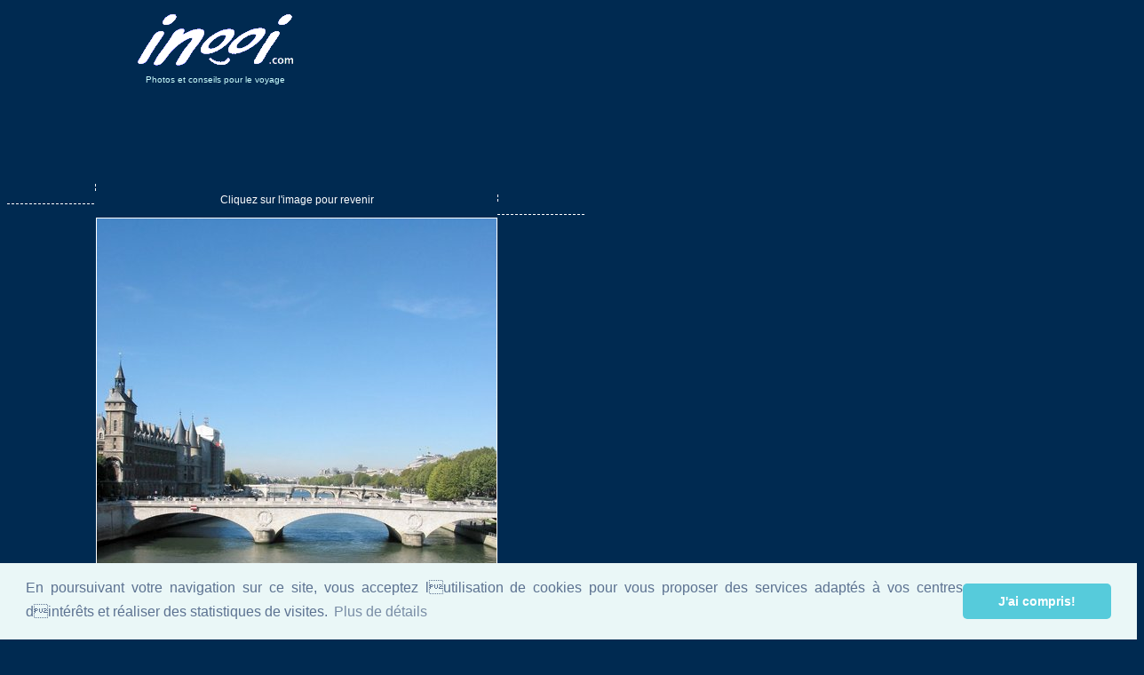

--- FILE ---
content_type: text/html; charset=iso-8859-15
request_url: https://perso.inooi.com/v2/fr/view.php?N=../cmn/paris/img800/IMG_2282.jpg
body_size: 3419
content:
 <!doctype html><html class="no-js" lang="fr"><head><meta name="viewport" content="width=device-width, initial-scale=1.0, maximum-scale=2.0 user-scalable=yes"/>
<meta name="format-detection" content="telephone=no">
<meta name="format-detection" content="address=no"><!-- Global Site Tag (gtag.js) - Google Analytics -->
<script async src="https://www.googletagmanager.com/gtag/js?id=UA-74768-7"></script>
<script>
  window.dataLayer = window.dataLayer || [];
  function gtag(){dataLayer.push(arguments)};
  gtag('js', new Date());

  gtag('config', 'UA-74768-7');
</script><title>inooi.com - Agrandissement de photos et images - photos non libre de droits</title><meta http-equiv="Content-Type" content="text/html; charset=ISO-8859-1"><META NAME="keywords" content=""><META NAME="description" content="Zoom sur la photo choisie, avec entre autres plages de sable fin, mer turquoise, atolls et lagons innoubliables,..."><link rel="stylesheet" href="../../style.css" type="text/css"><link rel="stylesheet" type="text/css" href="//www.inooi.com/lib/cookieconsent2/3.0.3/cookieconsent.min.css?1505209558" />
<script async src="//www.inooi.com/lib/cookieconsent2/3.0.3/cookieconsent.min.js?1505209563"></script>
<script>
<!--
window.addEventListener("load", function(){
window.cookieconsent.initialise({
  "palette": {
    "popup": {
      "background": "#eaf7f7",
      "text": "#5c7291"
    },
    "button": {
      "background": "#56cbdb",
      "text": "#ffffff"
    }
  },
  "theme": "classic",
  "content": {
    "message": "En poursuivant votre navigation sur ce site, vous acceptez lutilisation de cookies pour vous proposer des services adaptés à vos centres dintérêts et réaliser des statistiques de visites.",
    "dismiss": "J'ai compris!",
    "allow": "Accepter les cookies",
    "link": "Plus de détails",
    "href": "https://www.inooi.com/regles-confidentialite-inooi.php"
  }
})});
-->
</script>
<script language="javascript"><!-- 
var imagenames=new Array( );
var W ;
var H ;
var legend ;
function replace(str, from, to) {
	var i = str.indexOf(from);
	if (!from || !str || i == -1) return str;
	var newstr = str.substring(0, i) + to;
	if (i+from.length < str.length)
		newstr += replace(str.substring(
		i+from.length,str.length),from,to);
	return newstr;
}
function getQry(nm)
{
	if (!location.search) return '';
	var i, j, qry;
	qry = location.search.substring(1);
	i = qry.indexOf(nm)+nm.length+1;
	if (i == nm.length) return '';
	j = qry.indexOf('&',i);
	if (j+1) qry = qry.substring(i,j);
	else     qry = qry.substring(i);
	return unescape(replace(qry, '+', ' '));
}
imagenames[0] = getQry('N') ;
W = 0 ;
H = 0 ;
legend = "" ;
W = getQry('W') ;
H = getQry('H') ;
legend = getQry('legend');
//-->
</script>
<!--<script language="javascript" src="progressbar.js"></script>-->
<script language="JavaScript" type="text/JavaScript">
<!--
function MM_reloadPage(init) {  //reloads the window if Nav4 resized
  if (init==true) with (navigator) {if ((appName=="Netscape")&&(parseInt(appVersion)==4)) {
    document.MM_pgW=innerWidth; document.MM_pgH=innerHeight; onresize=MM_reloadPage; }}
  else if (innerWidth!=document.MM_pgW || innerHeight!=document.MM_pgH) location.reload();
}
MM_reloadPage(true);
//-->
</script>
</head><body class="body" >

<table width="1050" border="0" cellspacing="0" cellpadding="0" height="205" align="center">  <tr>     <td valign="top" width="240" align="center" style="padding-top:16px;"> <a href="https://perso.inooi.com/"><img src="../E1/INOOI.com.gif" alt="Photos et conseils pour le voyage en passant par la Bretagne, Grece, polyn&eacute;sie, R&eacute;publique dominicaine, Cuba, Thailande, ... - inooi.com" width="176" height="58" border="0"></a><br>
      <div class="style2" style="padding-top:5px; "><a href="https://perso.inooi.com/" style="font-size:10px;">Photos et conseils pour le voyage</a></div>    </td><td style="width:810px;vertical-align:top;padding-left:2px;">
<script async src="//pagead2.googlesyndication.com/pagead/js/adsbygoogle.js"></script>
<!-- 728x90, date de crÃ©ation 25/07/08 -->
<ins class="adsbygoogle"
     style="display:inline-block;width:728px;height:90px"
     data-ad-client="ca-pub-3155286169693247"
     data-ad-slot="1241364341"></ins>
<script>
(adsbygoogle = window.adsbygoogle || []).push({});
</script>
</td>
</tr>
</table>

<script language="JavaScript">
/*
Progress Bar Copyright Eddie Traversa (nirvana.media3.net) To add more shock to your site, visit www.DHTML Shock.com
*/
var yposition=120;  
var isNS=(document.layers);
var _all = (isNS) ? 'outer.document.' : 'all.'  ;
var _style = (isNS) ? '' : '.style';
var _visible = (isNS) ? 'show' : 'visible' ;
var _hidden = (isNS) ? 'hide' : 'hidden' ;
var blocksize=Math.ceil(250/imagenames.length);
barwidth=imagenames.length*blocksize;
var images=new Array();
var loaded=0, txt='';

function resize(){
if(isNS){
document.outer.moveTo( window.innerWidth/2-barwidth/2 , yposition );
}else{
document.all.outer.style.pixelLeft=document.body.clientWidth/2-barwidth/2;
document.all.outer.style.pixelTop=yposition;
}}
txt+=(isNS)? '<layer name="outer" height="22" bgcolor="lightgrey" top="'+yposition+'" left="'+(window.innerWidth/2-barwidth/2)+'" width="'+barwidth+'" visibility="visible">' : '<div id="outer" style="position:absolute; left:'+(document.body.clientWidth/2-barwidth/2)+'; top:'+yposition+'; height:22px; background-color:lightgrey; width:'+barwidth+'px; visibility:visible;">';
txt+=(isNS)? '<layer z-index="2" width="'+barwidth+'" height="22" ><font point-size="12"><center>Images loading...</center></font></layer>' : '<div style="position:absolute; text-align:center; height:22px; width:'+barwidth+'px; z-index:100; font-size:14px; ">Chargement de l image...</div>';
txt+=(isNS)? '<layer z-index="1" name="prog" height="22" bgcolor="lightseagreen" width="0"></layer>' : '<div id="prog" style="position:absolute; height:22px; background-color:lightseagreen; width:0px"></div>';
txt+=(isNS)? '</layer>' : '</div>';
document.write(txt);
resize();
function dispbars(){
loaded++;
if(isNS){
document.outer.document.prog.clip.width=blocksize*loaded;
}else{
document.all.prog.style.width=blocksize*loaded;
}
if(loaded>=imagenames.length){
setTimeout('(isNS)?document.outer.visibility="hide":document.all.outer.style.visibility="hidden";', 800);
}}
function loadimages(){
for(n=0;n<imagenames.length;n++){
images[n]=new Image();
images[n].src=imagenames[n];
checkload(n);
}}
function checkload(index){
(images[index].complete)? dispbars() : setTimeout('checkload('+index+')', 500);
}
window.onload=loadimages;
window.onresize=resize;
</script>

<div style="text-align:center;">
<table style="width:5px; border: 0; text-align:center" cellspacing="0" cellpadding="0">
  <tr>
    <td style=" width:100px;" height="20" align="right" valign="bottom"> 
      <p><img src="../E1/vide.gif" width="99" height="10"><img src="../E1/dv10.gif" width="1" height="10"><br>
        <img src="../E1/dh100.gif" width="100" height="1"></p>      </td>
    <td style="text-align:center;">Cliquez sur l'image pour revenir</td>
    <td width="200" height="20" align="left" valign="bottom" style=" width:200px;"><div align="left"><img src="../E1/dv10.gif" width="1" height="10"><img src="../E1/vide.gif" width="99" height="10"><br>
        <img src="../E1/dh100.gif" width="100" height="1"></div></td>
  </tr>
  <tr>
    <td style=" width:100px;">&nbsp;</td>
    <td style="border: solid white 1px; width:450px;"><a href="javascript:history.back()">
		
<script language="javascript">if ( W==0)
document.write('<img src="'+imagenames[0]+'" border="0" alt="Agrandissement de photos de voyages sur inooi.com spécialiste des voyages vendus sur internet">');
else 
document.write('<img src="'+imagenames[0]+'" width="'+W+'" height="'+H+'" border="0" alt="Agrandissement de photos de voyages sur inooi.com spécialiste des voyages vendus sur internet">');
</script>
</a>	</td>
    <td width="200" style=" width:200px;"><div align="right"></div></td>
  </tr>
  <tr>
    <td style=" width:100px;" height="6" align="right" valign="top"><img src="../E1/dh100.gif" width="100" height="1"><img src="../E1/vide.gif" width="99" height="10"><img src="../E1/dv10.gif" width="1" height="10" align="top"></td>
    <td  style="text-align:justify; height:6px;">
					<div align="center">
						<script language="javascript">
document.write(legend);
</script>
					</div>
					<div style="text-align:justify; padding-left:4px; padding-right:4px;">
					
										</div>			</td>
    <td width="200" height="6" align="left" valign="top" style=" width:100px;"><div align="left"><img src="../E1/dh100.gif" width="100" height="1" align="top"><br>
        <img src="../E1/dv10.gif" width="1" height="10" align="top"> </div></td>
  </tr>
</table>


</div>
<p>&nbsp;</p><div id="Layer1" style="position:absolute; left:38px; top:169px; width:145px; height:108px; z-index:1; visibility: hidden;"> 
  <p align="center">&nbsp;
</p>
</div>


</body>

</html>

--- FILE ---
content_type: text/html; charset=utf-8
request_url: https://www.google.com/recaptcha/api2/aframe
body_size: 268
content:
<!DOCTYPE HTML><html><head><meta http-equiv="content-type" content="text/html; charset=UTF-8"></head><body><script nonce="rTOQzzGRS2BKmaG4AJlErQ">/** Anti-fraud and anti-abuse applications only. See google.com/recaptcha */ try{var clients={'sodar':'https://pagead2.googlesyndication.com/pagead/sodar?'};window.addEventListener("message",function(a){try{if(a.source===window.parent){var b=JSON.parse(a.data);var c=clients[b['id']];if(c){var d=document.createElement('img');d.src=c+b['params']+'&rc='+(localStorage.getItem("rc::a")?sessionStorage.getItem("rc::b"):"");window.document.body.appendChild(d);sessionStorage.setItem("rc::e",parseInt(sessionStorage.getItem("rc::e")||0)+1);localStorage.setItem("rc::h",'1769073455773');}}}catch(b){}});window.parent.postMessage("_grecaptcha_ready", "*");}catch(b){}</script></body></html>

--- FILE ---
content_type: text/css
request_url: https://perso.inooi.com/style.css
body_size: 2996
content:
/********************************
 body
*********************************/
.body{
	background:#002a51;
	color:#ffffff;
	margin-top:0px;
	padding-top:0px;
	font-size:12px;
	text-align:justify;
	font-weight:normal;
	font-family: Arial, Verdana, Geneva, Helvetica, sans-serif;
	width: 100%;
}
/* Attention à la taille de la police de caractère standard */

table { font-size:12px; }

/********************************
 Standards
*********************************/
a.menuLink:link {text-decoration: non; color: #ffffff}     /* unvisited link */
a.menuLink:visited {text-decoration: none; color: #ccffff}  /* visited link */
a.menuLink:hover {text-decoration: none; color: #FF0000}   /* mouse over link */
a.menuLink:active {text-decoration: none; color: #FFFFFF}   /* selected link */

a:link {text-decoration: none; color: #ccffff}     /* unvisited link */
a:visited {text-decoration: none; color: #ccffff}  /* visited link */
a:hover {text-decoration: underline; color: #FFFFFF}   /* mouse over link */
a:active {text-decoration: underline; color: #FFFFFF}   /* selected link */

td {  text-decoration: none}
img                    { border: 0px }

/* FTH180404 */
h1                     { text-align: center; text-decoration-style: solid; text-transform: capitalize; font: italic bold 3.6em Comic Sans MS, Arial; margin: 15px 5px 5px 5px;}
h2                     { margin-top: 0px; font-family: Comic Sans MS, verdana, arial, sans-serif; font-size: 18px; color : #FFFFFF; font-weight: bold; }
p                      { margin-top: 0px; }
form                   { display: inline; }

/******************************
  Comments
********************************/

.Tcomments {
 width:100%;
 color:#ffffff;
 margin:0px;
 border:none;
 padding:0px;
 border-collapse:collapse;
 font-family: Arial, Verdana, Geneva, Helvetica, sans-serif;
 font-size:11px;
 font-weight:normal;
}
.commentContainer {
	border: 2px solid #276C92;
	padding:2px;
	width:100%;	
}
.commentContainerRepondreBouton {
	border: 2px solid #276C92;
	padding:1px;
	width:100%;
}

.Ttitres {
 width:100%;
 background-color:#276C92;
 font-weight:bold;
 font-size:12px;
}
.Tavert {
 font-size:10px;
}



/* Tableau des températures en france */
.legendeJaune {
border:1px solid black;width:15px;background-color:#FFFF66;
}
.legendeBleu {
border:1px solid black;width:15px;background-color:#3399FF; 
}
.colonneJaune {
border-left:1px solid black;width:30px;background-color:#FFFF66;text-align:center;border-bottom:1px solid black;
}
.colonneBleu {
background-color:#3399FF;width:30px;text-align:center;border-bottom:1px solid black;
}
.colonneVille {
border-bottom:1px solid black;
}
.ligneMois {
border-left:1px solid black;border-bottom:1px solid black;text-align:center;
}

/* Tableau des températures dans le monde */
.legendeTFav {
width:15px;background-color:#00FF33;
}
.legendeFav {
width:15px;background-color:#FFCC33;
}
.legendeMFav {
width:15px;background-color:#FF0000; 
}
.caseTFav {
background-color:#00FF33;width:33px;text-align:center;border-bottom:1px solid black;border-left:1px solid black;
}
.caseFav {
background-color:#FFCC33;width:33px;text-align:center;border-bottom:1px solid black;border-left:1px solid black;
}
.caseMFav {
background-color:#FF0000;width:33px;text-align:center;border-bottom:1px solid black;border-left:1px solid black;
}
.colonneVille {
border-bottom:1px solid black;width:200px;height:18px;
}
.colonneVille a:hover {
font-weight:bold; color:#000000;
}
.colonneVille a:link {
font-weight:bold; color:#333333;
}
.colonneVille a:visited {
	font-weight:bold;
	color:#333333;
	text-decoration: underline;
}

.ligneMoisMonde {
border-left:1px solid black;border-bottom:1px solid black;text-align:center;width:30px;
}

.plongeeContainer {
	border: 2px solid #006699;
	padding:2px;
	width:90%;	
}
.plongeeTitle {
	border: 1px solid #006699;
	background: #006699;
	color:#FFFFFF;
	width:100%;
	font-weight: bold;
	padding:2px;
	width:90%;	
}






/* eye-catching links (with red triangle) */
a.textlink:link        { padding-left: 8px; color: #0000cc; text-decoration: none;  font-weight: bold; background-image:url(img/link.gif); background-repeat:no-repeat; background-position: top left; }
a.textlink:visited     { padding-left: 8px; color: #0000cc; text-decoration: none; font-weight: bold; background-image:url(img/link.gif); background-repeat:no-repeat; background-position: top left; }
a.textlink:hover       { padding-left: 8px; color: #0000ff; text-decoration: underline; font-weight: bold; background-image:url(img/link_mo.gif); background-repeat:no-repeat; background-position: top left;}
a.textlink:active      { padding-left: 8px; color: #ff0000; text-decoration: none; font-weight: bold; background-image:url(img/link.gif); background-repeat:no-repeat; background-position: top left; }

/* template: */
#top                   { margin: 0px; height: 70px; color:#000000; background-color: #d7d7ff; font-family: Verdana,Arial,Helvetica,sans-serif; font-size: 13px; }
#top div.left          { margin: 0px; padding: 5px 0px 5px 20px; float: left; }
#top div.right         { margin: 0px; padding: 12px 20px 5px 0px; text-align: right; }
p.usermenu             { margin: 0px 0px 10px 0px; font-size: 11px; }
#top h1                { margin: 0px 0px 1px 0px; }

.search                { display: inline; font-size: 11px; }
input.searchfield      { font-size: 11px; width: 140px; }
input.search-radio     { width: 12px; height: 12px; }

#topnav                { margin: 0px; padding: 0px; height: 30px; color:#000000; background: #efefef; font-family: Verdana,Arial,Helvetica,sans-serif; font-size: 13px; border-top: 1px solid #aaa; border-bottom: 1px solid #aaa; }
#topnav div.left       { margin: 0px; padding: 7px 0px 0px 20px; float: left; }
#topnav div.right      { margin: 0px; padding: 6px 20px 0px 0px; text-align: right; }

#content               { padding: 20px; font-family: verdana, arial, helvetica, sans-serif; font-size: 13px; color: #000000; background: #fafafa; }

#bottomnav             { margin: 0px; padding: 0px; height: 30px; color:#000000; background: #efefef; font-family: Verdana,Arial,Helvetica,sans-serif; font-size: 13px; border-top: 1px solid #aaa; border-bottom: 1px solid #aaa; }
#bottomnav div.left    { margin: 0px; padding: 7px 0px 0px 20px; float: left; }
#bottomnav div.right   { margin: 0px; padding: 6px 20px 0px 0px; text-align: right; }

#bottom                { font-family: verdana, arial, helvetica, sans-serif; font-size: 11px; margin: 0px; padding: 0px; color: #000000; background: #d7d7ff; }
#bottom div.left       { margin: 0px; padding: 7px 0px 7px 20px; float: left; }
#bottom div.right      { margin: 0px; padding: 10px 20px 10px 0px; text-align: right; }

.postingheadline       { margin: 0px 0px 1px 0px;font-family: verdana, arial, sans-serif; font-size: 18px; font-weight: bold; }
.posting               { margin-bottom: 19px; font-family: verdana, arial, sans-serif; font-size: 13px; line-height: 19px; color: black; max-width: 850px; }
.author                { margin-top: 1px; font-family: verdana, arial, sans-serif; font-size: 13px; line-height: 19px; color: black; font-style: italic; }
.postinganswer         { margin: 0px; padding: 10px 0px 0px 0px; float: left; }
.postingedit           { margin: 0px; padding: 10px 0px 0px 0px; text-align: right; }

h2.postingform         { margin: 0px 0px 0px 0px; }
p.postingforma         { margin: 3px 0px 0px 0px; }

.searchresults         { margin: 0px 0px 15px 0px; }

.actthread             { padding-left: 18px; color: #ff0000; font-weight: bold; background-image:url(img/topic.gif); background-repeat:no-repeat; background-position: top left; }
.actreply              { padding-left: 16px; color: #ff0000; font-weight: bold; background-image:url(img/reply.gif); background-repeat:no-repeat; background-position: top left; }

.normal                { font-family: verdana, arial, sans-serif; font-size: 13px; }
.thread                { font-family: verdana, arial, sans-serif; font-size: 13px; }
.thrbeg                { font-family: verdana, arial, sans-serif; font-size: 13px;  font-weight: bold; }
.aktuell               { font-family: verdana, arial, sans-serif; font-size: 13px;  color: red; font-weight: bold; }
.small                 { font-family: verdana, arial, sans-serif; font-size: 11px; }
.xsmall                { font-family: verdana, arial, sans-serif; font-size: 11px; color: #808080; font-weight: normal; }
.caution               { color: red; font-weight: bold; }
.entryline             { margin: 0px 0px 10px 0px; border-top: 1px dotted #808080; border-left: 0; border-right: 0; border-bottom: 0; height: 1px; }

.admin-highlight       { color: red; }
.mod-highlight         { color: red; }

/* quoted text: */
.citation                 { color: #aa0000; font-style: italic; }

/* signatures: */
.signature             { margin: 0px 0px 19px 0px; font-family: verdana, arial, sans-serif; font-size: 11px; line-height: 16px; color: #808080; font-weight: normal; max-width: 850px; }

.userdata              { margin: 0px; padding: 0px; font-family: verdana, arial, sans-serif; font-size: 13px; line-height: 19px; color: black; }
.online                { font-size: 11px; color: red; }
.code                  { font-family: courier-new, courier; font-size: 13px; color: #DD0000; }

/* categories: */
.category              { color: #d70000; font-size: 11px; font-weight: normal; }
.category-regusers     { color: #ff8000; font-size: 11px; font-weight: normal; }
.category-adminmod     { color: #ff8000; font-size: 11px; font-weight: normal; }
.category-b            { color: #0000cc; font-size: 11px; font-weight: normal; }
.category-regusers-b   { color: #0000cc; font-size: 11px; font-weight: normal; border-bottom: 1px dotted #0000cc; }
.category-adminmod-b   { color: #0000cc; font-size: 11px; font-weight: normal; border-bottom: 1px dotted #0000cc; }

table.boardlesen       { border: 1px solid #aaa; }
td.autorcell           { width: 100%; width: 120px; padding-top: 7px; font-family: verdana, arial, helvetica, sans-serif; font-size: 13px; color: #000000; background: #d7d7ff; }
div.autorcellwidth     { margin: 0px; padding: 0px; width: 120px; font-size: 1px; height: 1px; }
td.titlecell           { height: 20px; font-family: verdana, arial, helvetica, sans-serif; font-size: 13px; color: #000000; background: #d7d7ff; }
td.titlecell .left     { margin: 0px; padding: 2px 0px 2px 0px; float: left; }
td.titlecell h2        { margin: 0px; font-family: verdana, arial, helvetica, sans-serif; font-size: 13px; color : #000000; font-weight: bold; }
td.titlecell .right    { margin: 0px; padding: 2px 0px 2px 0px; text-align: right; }
.postingboard          { margin: 0px 0px 19px 0px; padding: 0px; font-family: verdana, arial, sans-serif; font-size: 13px; line-height: 19px; color: black; max-width: 850px; }
td.postingcell         { width: 100%; font-family: verdana, arial, helvetica, sans-serif; font-size: 13px; color: #000000; background: #efefef; }

div.preview            { font-family: verdana, arial, helvetica, sans-serif; font-size: 13px; margin: 0px 0px 10px 0px; padding: 10px 10px 0px 10px; color: #000000; border: 1px dotted red; }

/* board table: */
table.board            { width: 100%; border: 1px solid #aaa; }
td.boardtab            { font-family: verdana, arial, sans-serif; vertical-align: top; font-size: 13px; font-weight: bold; color: #000000; background: #d7d7ff; }
td.boardtab-a          { font-family: verdana, arial, sans-serif; vertical-align: top; font-size: 13px; font-weight: normal; color: #000000; background: #eaeaea; }
td.boardtab-b          { font-family: verdana, arial, sans-serif; vertical-align: top; font-size: 13px; font-weight: normal; color: #000000; background: #efefef; }

/* mix view: */
.threadkl              { font-family: verdana, arial, sans-serif; font-size: 11px; }
div.mixdivl            { }
div.mixthread          { background: #ffe8b7; padding: 0px; }
div.mixthreadbeg       { background: #ffdf9d; margin-bottom: 5px; padding: 5px; }

select.kat             { font-family: verdana, arial, sans-serif; font-size: 11px; }

table.usertab          { width: 100%; border: 1px solid #aaa; }
td.userl               { width: 150px; vertical-align: top; font-family: verdana, arial, sans-serif; font-size: 13px; background:  #d7d7ff; }
td.userr               { vertical-align: top; font-family: verdana, arial, sans-serif; font-size: 13px; background: #efefef; }

table.admintab         { border: 1px solid #aaa; }
td.admintab-l          { width: 50%; vertical-align: top; font-family: verdana, arial, sans-serif; font-size: 13px; background: #d7d7ff; }
td.admintab-r          { width: 50%; vertical-align: top; font-family: verdana, arial, sans-serif; font-size: 13px; background: #efefef; }

input.bbcode-button    { width: 45px; height: 20px; font-size: 11px; font-weight: normal; margin: 0px 0px 5px 0px; background: #efefef; }
button.smiley-button   { width: 23px; height: 23px; font-size: 11px; font-weight: normal; margin: 0px 1px 1px 0px; background: #efefef; }

/* thread links: */
a.thread:link          { padding-left: 18px; color: #0000cc; text-decoration: none; font-weight: bold; background-image:url(img/topic.gif); background-repeat:no-repeat; background-position: top left; }
a.thread:visited       { padding-left: 18px; color: #800080; text-decoration: none; font-weight: bold; background-image:url(img/topic.gif); background-repeat:no-repeat; background-position: top left; }
a.thread:hover         { padding-left: 18px; color: #0000ff; text-decoration: underline; font-weight: bold; background-image:url(img/topic.gif); background-repeat:no-repeat; background-position: top left; }
a.thread:active        { padding-left: 18px; color: #0000cc; text-decoration: none; font-weight: bold; background-image:url(img/topic.gif); background-repeat:no-repeat; background-position: top left; }

/* new threads: */
a.threadnew:link       { padding-left: 18px; color: #0000cc; text-decoration: none; font-weight: bold; background-image:url(img/topic_new.gif); background-repeat:no-repeat; background-position: top left; }
a.threadnew:visited    { padding-left: 18px; color: #800080; text-decoration: none; font-weight: bold; background-image:url(img/topic_new.gif); background-repeat:no-repeat; background-position: top left; }
a.threadnew:hover      { padding-left: 18px; color: #0000ff; text-decoration: underline; font-weight: bold; background-image:url(img/topic_new.gif); background-repeat:no-repeat; background-position: top left; }
a.threadnew:active     { padding-left: 18px; color: #0000cc; text-decoration: none; font-weight: bold; background-image:url(img/topic_new.gif); background-repeat:no-repeat; background-position: top left; }

/* replies: */
a.reply:link           { padding-left: 16px; color: #0000cc; text-decoration: none; font-weight: normal; background-image:url(img/reply.gif); background-repeat:no-repeat; background-position: top left; }
a.reply:visited        { padding-left: 16px; color: #800080; text-decoration: none; font-weight: normal; background-image:url(img/reply.gif); background-repeat:no-repeat; background-position: top left; }
a.reply:hover          { padding-left: 16px; color: #0000ff; text-decoration: underline; font-weight: normal; background-image:url(img/reply.gif); background-repeat:no-repeat; background-position: top left; }
a.reply:active         { padding-left: 16px; color: #0000cc; text-decoration: none; font-weight: normal; background-image:url(img/reply.gif); background-repeat:no-repeat; background-position: top left; }

a.replynew:link        { padding-left: 16px; color: #0000cc; text-decoration: none; font-weight: normal; background-image:url(img/reply_new.gif); background-repeat:no-repeat; background-position: top left; }
a.replynew:visited     { padding-left: 16px; color: #800080; text-decoration: none; font-weight: normal; background-image:url(img/reply_new.gif); background-repeat:no-repeat; background-position: top left; }
a.replynew:hover       { padding-left: 16px; color: #0000ff; text-decoration: underline; font-weight: normal; background-image:url(img/reply_new.gif); background-repeat:no-repeat; background-position: top left; }
a.replynew:active      { padding-left: 16px; color: #0000cc; text-decoration: none; font-weight: normal; background-image:url(img/reply_new.gif); background-repeat:no-repeat; background-position: top left; }

/* replies in search results: */
a.reply-search:link    { padding-left: 18px; color: #0000cc; text-decoration: none; font-weight: bold; background-image:url(img/reply_s.gif); background-repeat:no-repeat; background-position: top left; }
a.reply-search:visited { padding-left: 18px; color: #800080; text-decoration: none; font-weight: bold; background-image:url(img/reply_s.gif); background-repeat:no-repeat; background-position: top left; }
a.reply-search:hover   { padding-left: 18px; color: #0000ff; text-decoration: underline; font-weight: bold; background-image:url(img/reply_s.gif); background-repeat:no-repeat; background-position: top left; }
a.reply-search:active  { padding-left: 18px; color: #0000cc; text-decoration: none; font-weight: bold; background-image:url(img/reply_s.gif); background-repeat:no-repeat; background-position: top left; }

/* threads in admin modus: */
a.threadadmin:link     { color: #0000cc; text-decoration: none; font-weight: bold; }
a.threadadmin:visited  { color: #800080; text-decoration: none; font-weight: bold; }
a.threadadmin:hover    { color: #0000ff; text-decoration: underline; font-weight: bold; }
a.threadadmin:active   { color: #0000cc; text-decoration: none; font-weight: bold; }
.climatTitre1 {
	text-align:center;
	text-transform: uppercase;
	font-weight: bold;
	font-family: Arial, Helvetica, sans-serif;
	color: #FFFFFF;
}
.climatTitre2 {
	text-transform: uppercase;
	font-weight: bold;
	font-family: Arial, Helvetica, sans-serif;
	padding-left:1px;
}
.style7 {color: #00FF00}
.style8 {color: #FFCC00}
.style9 {color: #66FFFF}
.style10 {color: #FF33CC}
.style11 {color: #CCCCCC}
.style12 {color: #FF0000}
.Titre1 {
  font-family:"Comic Sans MS";
	font-size: x-large;
	font-weight: bold;
	font-style: italic;
	color: #FFFFFF;
}
.Titre2 {
	color: #FFFFFF;
  font-family:"Comic Sans MS";
	font-size:large;
	font-weight: bold;
	font-style: italic;
}
.ssTitre1 {
	font-size: x-large;
	font-weight: bold;
	font-style: italic;
}

.titreLegende {
	font-size: x-small;
	font-weight: bold;
	padding-bottom:4px;
	color:red;
}
.caseLegende {
	width:232px;
	height:auto;
	text-align:center;
	padding-bottom:15px;
/*
	border:1px solid white;
*/
	background: top;
}
